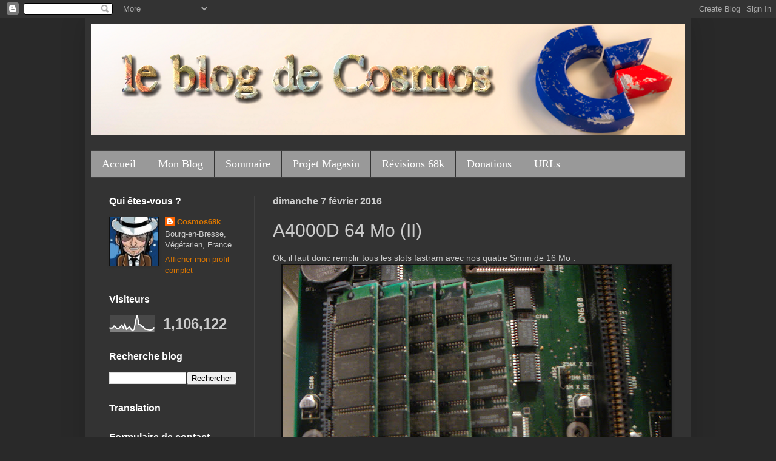

--- FILE ---
content_type: text/html; charset=UTF-8
request_url: https://leblogdecosmos.blogspot.com/b/stats?style=WHITE_TRANSPARENT&timeRange=ALL_TIME&token=APq4FmBq6BROdeRFd5X_bPs7UZQJkb5OiJJrFXz_zwcv-zDzaQKMt_SlKdPPZKQNiRGJuoezRmXnEoqPfjc9Hmw8VkJg_UZNRA
body_size: -16
content:
{"total":1106122,"sparklineOptions":{"backgroundColor":{"fillOpacity":0.1,"fill":"#ffffff"},"series":[{"areaOpacity":0.3,"color":"#fff"}]},"sparklineData":[[0,27],[1,26],[2,27],[3,38],[4,31],[5,23],[6,22],[7,33],[8,43],[9,27],[10,46],[11,20],[12,27],[13,35],[14,19],[15,12],[16,20],[17,71],[18,99],[19,47],[20,45],[21,36],[22,32],[23,20],[24,19],[25,17],[26,14],[27,16],[28,19],[29,31]],"nextTickMs":60000}